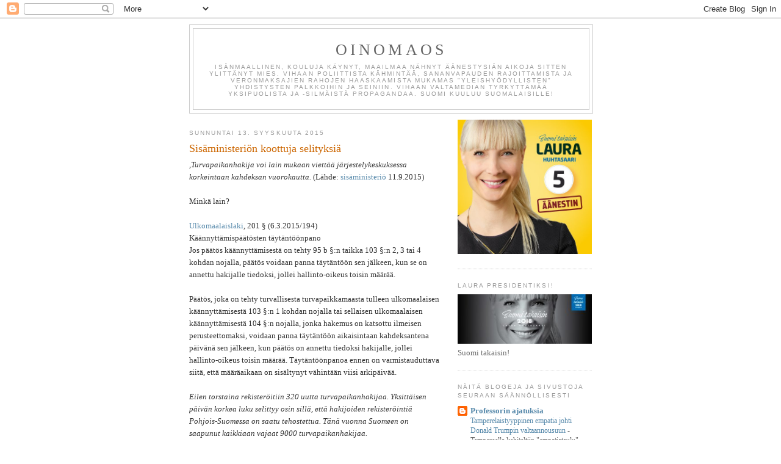

--- FILE ---
content_type: text/html; charset=UTF-8
request_url: https://samapatuo.blogspot.com/2015/09/sisaministerion-koottuja-selityksia.html
body_size: 17700
content:
<!DOCTYPE html>
<html dir='ltr'>
<head>
<link href='https://www.blogger.com/static/v1/widgets/2944754296-widget_css_bundle.css' rel='stylesheet' type='text/css'/>
<meta content='text/html; charset=UTF-8' http-equiv='Content-Type'/>
<meta content='blogger' name='generator'/>
<link href='https://samapatuo.blogspot.com/favicon.ico' rel='icon' type='image/x-icon'/>
<link href='https://samapatuo.blogspot.com/2015/09/sisaministerion-koottuja-selityksia.html' rel='canonical'/>
<link rel="alternate" type="application/atom+xml" title="Oinomaos - Atom" href="https://samapatuo.blogspot.com/feeds/posts/default" />
<link rel="alternate" type="application/rss+xml" title="Oinomaos - RSS" href="https://samapatuo.blogspot.com/feeds/posts/default?alt=rss" />
<link rel="service.post" type="application/atom+xml" title="Oinomaos - Atom" href="https://www.blogger.com/feeds/1681823182352204320/posts/default" />

<link rel="alternate" type="application/atom+xml" title="Oinomaos - Atom" href="https://samapatuo.blogspot.com/feeds/2562587482089844078/comments/default" />
<!--Can't find substitution for tag [blog.ieCssRetrofitLinks]-->
<meta content='https://samapatuo.blogspot.com/2015/09/sisaministerion-koottuja-selityksia.html' property='og:url'/>
<meta content='Sisäministeriön koottuja selityksiä' property='og:title'/>
<meta content=',Turvapaikanhakija voi lain mukaan viettää järjestelykeskuksessa korkeintaan kahdeksan vuorokautta.   (Lähde: sisäministeriö  11.9.2015)   M...' property='og:description'/>
<title>Oinomaos: Sisäministeriön koottuja selityksiä</title>
<style id='page-skin-1' type='text/css'><!--
/*
-----------------------------------------------
Blogger Template Style
Name:     Minima
Date:     26 Feb 2004
Updated by: Blogger Team
----------------------------------------------- */
/* Use this with templates/template-twocol.html */
body {
background:#ffffff;
margin:0;
color:#333333;
font:x-small Georgia Serif;
font-size/* */:/**/small;
font-size: /**/small;
text-align: center;
}
a:link {
color:#5588aa;
text-decoration:none;
}
a:visited {
color:#999999;
text-decoration:none;
}
a:hover {
color:#cc6600;
text-decoration:underline;
}
a img {
border-width:0;
}
/* Header
-----------------------------------------------
*/
#header-wrapper {
width:660px;
margin:0 auto 10px;
border:1px solid #cccccc;
}
#header-inner {
background-position: center;
margin-left: auto;
margin-right: auto;
}
#header {
margin: 5px;
border: 1px solid #cccccc;
text-align: center;
color:#666666;
}
#header h1 {
margin:5px 5px 0;
padding:15px 20px .25em;
line-height:1.2em;
text-transform:uppercase;
letter-spacing:.2em;
font: normal normal 200% Georgia, Serif;
}
#header a {
color:#666666;
text-decoration:none;
}
#header a:hover {
color:#666666;
}
#header .description {
margin:0 5px 5px;
padding:0 20px 15px;
max-width:700px;
text-transform:uppercase;
letter-spacing:.2em;
line-height: 1.4em;
font: normal normal 78% 'Trebuchet MS', Trebuchet, Arial, Verdana, Sans-serif;
color: #999999;
}
#header img {
margin-left: auto;
margin-right: auto;
}
/* Outer-Wrapper
----------------------------------------------- */
#outer-wrapper {
width: 660px;
margin:0 auto;
padding:10px;
text-align:left;
font: normal normal 100% Georgia, Serif;
}
#main-wrapper {
width: 410px;
float: left;
word-wrap: break-word; /* fix for long text breaking sidebar float in IE */
overflow: hidden;     /* fix for long non-text content breaking IE sidebar float */
}
#sidebar-wrapper {
width: 220px;
float: right;
word-wrap: break-word; /* fix for long text breaking sidebar float in IE */
overflow: hidden;      /* fix for long non-text content breaking IE sidebar float */
}
/* Headings
----------------------------------------------- */
h2 {
margin:1.5em 0 .75em;
font:normal normal 78% 'Trebuchet MS',Trebuchet,Arial,Verdana,Sans-serif;
line-height: 1.4em;
text-transform:uppercase;
letter-spacing:.2em;
color:#999999;
}
/* Posts
-----------------------------------------------
*/
h2.date-header {
margin:1.5em 0 .5em;
}
.post {
margin:.5em 0 1.5em;
border-bottom:1px dotted #cccccc;
padding-bottom:1.5em;
}
.post h3 {
margin:.25em 0 0;
padding:0 0 4px;
font-size:140%;
font-weight:normal;
line-height:1.4em;
color:#cc6600;
}
.post h3 a, .post h3 a:visited, .post h3 strong {
display:block;
text-decoration:none;
color:#cc6600;
font-weight:normal;
}
.post h3 strong, .post h3 a:hover {
color:#333333;
}
.post-body {
margin:0 0 .75em;
line-height:1.6em;
}
.post-body blockquote {
line-height:1.3em;
}
.post-footer {
margin: .75em 0;
color:#999999;
text-transform:uppercase;
letter-spacing:.1em;
font: normal normal 78% 'Trebuchet MS', Trebuchet, Arial, Verdana, Sans-serif;
line-height: 1.4em;
}
.comment-link {
margin-left:.6em;
}
.post img, table.tr-caption-container {
padding:4px;
border:1px solid #cccccc;
}
.tr-caption-container img {
border: none;
padding: 0;
}
.post blockquote {
margin:1em 20px;
}
.post blockquote p {
margin:.75em 0;
}
/* Comments
----------------------------------------------- */
#comments h4 {
margin:1em 0;
font-weight: bold;
line-height: 1.4em;
text-transform:uppercase;
letter-spacing:.2em;
color: #999999;
}
#comments-block {
margin:1em 0 1.5em;
line-height:1.6em;
}
#comments-block .comment-author {
margin:.5em 0;
}
#comments-block .comment-body {
margin:.25em 0 0;
}
#comments-block .comment-footer {
margin:-.25em 0 2em;
line-height: 1.4em;
text-transform:uppercase;
letter-spacing:.1em;
}
#comments-block .comment-body p {
margin:0 0 .75em;
}
.deleted-comment {
font-style:italic;
color:gray;
}
#blog-pager-newer-link {
float: left;
}
#blog-pager-older-link {
float: right;
}
#blog-pager {
text-align: center;
}
.feed-links {
clear: both;
line-height: 2.5em;
}
/* Sidebar Content
----------------------------------------------- */
.sidebar {
color: #666666;
line-height: 1.5em;
}
.sidebar ul {
list-style:none;
margin:0 0 0;
padding:0 0 0;
}
.sidebar li {
margin:0;
padding-top:0;
padding-right:0;
padding-bottom:.25em;
padding-left:15px;
text-indent:-15px;
line-height:1.5em;
}
.sidebar .widget, .main .widget {
border-bottom:1px dotted #cccccc;
margin:0 0 1.5em;
padding:0 0 1.5em;
}
.main .Blog {
border-bottom-width: 0;
}
/* Profile
----------------------------------------------- */
.profile-img {
float: left;
margin-top: 0;
margin-right: 5px;
margin-bottom: 5px;
margin-left: 0;
padding: 4px;
border: 1px solid #cccccc;
}
.profile-data {
margin:0;
text-transform:uppercase;
letter-spacing:.1em;
font: normal normal 78% 'Trebuchet MS', Trebuchet, Arial, Verdana, Sans-serif;
color: #999999;
font-weight: bold;
line-height: 1.6em;
}
.profile-datablock {
margin:.5em 0 .5em;
}
.profile-textblock {
margin: 0.5em 0;
line-height: 1.6em;
}
.profile-link {
font: normal normal 78% 'Trebuchet MS', Trebuchet, Arial, Verdana, Sans-serif;
text-transform: uppercase;
letter-spacing: .1em;
}
/* Footer
----------------------------------------------- */
#footer {
width:660px;
clear:both;
margin:0 auto;
padding-top:15px;
line-height: 1.6em;
text-transform:uppercase;
letter-spacing:.1em;
text-align: center;
}

--></style>
<link href='https://www.blogger.com/dyn-css/authorization.css?targetBlogID=1681823182352204320&amp;zx=45936a55-bfbd-495b-9a96-47dca4c93f95' media='none' onload='if(media!=&#39;all&#39;)media=&#39;all&#39;' rel='stylesheet'/><noscript><link href='https://www.blogger.com/dyn-css/authorization.css?targetBlogID=1681823182352204320&amp;zx=45936a55-bfbd-495b-9a96-47dca4c93f95' rel='stylesheet'/></noscript>
<meta name='google-adsense-platform-account' content='ca-host-pub-1556223355139109'/>
<meta name='google-adsense-platform-domain' content='blogspot.com'/>

</head>
<body>
<div class='navbar section' id='navbar'><div class='widget Navbar' data-version='1' id='Navbar1'><script type="text/javascript">
    function setAttributeOnload(object, attribute, val) {
      if(window.addEventListener) {
        window.addEventListener('load',
          function(){ object[attribute] = val; }, false);
      } else {
        window.attachEvent('onload', function(){ object[attribute] = val; });
      }
    }
  </script>
<div id="navbar-iframe-container"></div>
<script type="text/javascript" src="https://apis.google.com/js/platform.js"></script>
<script type="text/javascript">
      gapi.load("gapi.iframes:gapi.iframes.style.bubble", function() {
        if (gapi.iframes && gapi.iframes.getContext) {
          gapi.iframes.getContext().openChild({
              url: 'https://www.blogger.com/navbar/1681823182352204320?po\x3d2562587482089844078\x26origin\x3dhttps://samapatuo.blogspot.com',
              where: document.getElementById("navbar-iframe-container"),
              id: "navbar-iframe"
          });
        }
      });
    </script><script type="text/javascript">
(function() {
var script = document.createElement('script');
script.type = 'text/javascript';
script.src = '//pagead2.googlesyndication.com/pagead/js/google_top_exp.js';
var head = document.getElementsByTagName('head')[0];
if (head) {
head.appendChild(script);
}})();
</script>
</div></div>
<div id='outer-wrapper'><div id='wrap2'>
<!-- skip links for text browsers -->
<span id='skiplinks' style='display:none;'>
<a href='#main'>skip to main </a> |
      <a href='#sidebar'>skip to sidebar</a>
</span>
<div id='header-wrapper'>
<div class='header section' id='header'><div class='widget Header' data-version='1' id='Header1'>
<div id='header-inner'>
<div class='titlewrapper'>
<h1 class='title'>
<a href='https://samapatuo.blogspot.com/'>
Oinomaos
</a>
</h1>
</div>
<div class='descriptionwrapper'>
<p class='description'><span>Isänmaallinen, kouluja käynyt, maailmaa nähnyt äänestysiän aikoja sitten ylittänyt mies.

Vihaan poliittista kähmintää, sananvapauden rajoittamista ja veronmaksajien rahojen haaskaamista mukamas "yleishyödyllisten" yhdistysten palkkoihin ja seiniin.

Vihaan valtamedian tyrkyttämää yksipuolista ja -silmäistä propagandaa.

Suomi kuuluu suomalaisille!</span></p>
</div>
</div>
</div></div>
</div>
<div id='content-wrapper'>
<div id='crosscol-wrapper' style='text-align:center'>
<div class='crosscol no-items section' id='crosscol'></div>
</div>
<div id='main-wrapper'>
<div class='main section' id='main'><div class='widget Blog' data-version='1' id='Blog1'>
<div class='blog-posts hfeed'>

          <div class="date-outer">
        
<h2 class='date-header'><span>sunnuntai 13. syyskuuta 2015</span></h2>

          <div class="date-posts">
        
<div class='post-outer'>
<div class='post hentry uncustomized-post-template' itemprop='blogPost' itemscope='itemscope' itemtype='http://schema.org/BlogPosting'>
<meta content='1681823182352204320' itemprop='blogId'/>
<meta content='2562587482089844078' itemprop='postId'/>
<a name='2562587482089844078'></a>
<h3 class='post-title entry-title' itemprop='name'>
Sisäministeriön koottuja selityksiä
</h3>
<div class='post-header'>
<div class='post-header-line-1'></div>
</div>
<div class='post-body entry-content' id='post-body-2562587482089844078' itemprop='description articleBody'>
<i>,Turvapaikanhakija voi lain mukaan viettää järjestelykeskuksessa korkeintaan kahdeksan vuorokautta.</i><i>&nbsp;</i>(Lähde: <a href="http://www.intermin.fi/fi/ajankohtaista/uutiset/1/1/vastaanottotiloja_onnistuttu_lisaamaan_jarjestelykeskusta_voidaan_harkita_62193" target="_blank">sisäministeriö</a> 11.9.2015)<br />
<br />
Minkä lain?<br />
<br />
<a href="http://finlex.fi/fi/laki/ajantasa/2004/20040301" target="_blank">Ulkomaalaislaki</a>, 201&#8201;&#167; (6.3.2015/194)<br />
Käännyttämispäätösten täytäntöönpano<br />
Jos päätös käännyttämisestä on tehty 95 b &#167;:n taikka 103 &#167;:n 2, 3 tai 4 kohdan nojalla, päätös voidaan panna täytäntöön sen jälkeen, kun se on annettu hakijalle tiedoksi, jollei hallinto-oikeus toisin määrää.<br />
<br />
Päätös, joka on tehty turvallisesta turvapaikkamaasta tulleen ulkomaalaisen käännyttämisestä 103 &#167;:n 1 kohdan nojalla tai sellaisen ulkomaalaisen käännyttämisestä 104 &#167;:n nojalla, jonka hakemus on katsottu ilmeisen perusteettomaksi, voidaan panna täytäntöön aikaisintaan kahdeksantena päivänä sen jälkeen, kun päätös on annettu tiedoksi hakijalle, jollei hallinto-oikeus toisin määrää. Täytäntöönpanoa ennen on varmistauduttava siitä, että määräaikaan on sisältynyt vähintään viisi arkipäivää.<br />
<i><br /></i>
<i>Eilen torstaina rekisteröitiin 320 uutta turvapaikanhakijaa. Yksittäisen päivän korkea luku selittyy osin sillä, että hakijoiden rekisteröintiä Pohjois-Suomessa on saatu tehostettua. Tänä vuonna Suomeen on saapunut kaikkiaan vajaat 9000 turvapaikanhakijaa.</i><br />
<br />
Petteri Orpo ei vieläkään tajua sitä, ettei Ruotsista tulvivien iPakoloisten turvapaikkahakemuksia tarvitse lain mukaan edes käsitellä. Petteri haluaa pitää rajat auki varmistaakseen, että SPR saa häätää suomalaiset vanhukset pois bisneksiensä tieltä (<a href="http://www.ksml.fi/uutiset/kotimaa/nain-paattajille-esitetaan-jyvaskylan-vastaanottokeskuksesta/2124688" target="_blank">Jyväskylä</a>, <a href="http://www.esaimaa.fi/Online/2015/09/04/SPR%20haluaisi%20Taipalsaaren%20tyhj%C3%A4n%20sairaalan%20vastaanottokeskukseksi,%20Eksotella%20on%20sopimus%20osasta%20sairaalaa/2015119523459/4" target="_blank">Taipalsaari</a>...)<br />
<br />
<br />
Petteri Orpo, stalinisti, eroa heti.<br />
<br />
<b>Lisäys / Anders Ygeman, Fuck You!</b><br />
<b>Jussi Halla-aho</b> kirjoitti <a href="http://www.halla-aho.com/scripta/sosiaalidemokraatin_selkaranka.html" target="_blank">Scriptassaan</a> näin 23.3.2006.<br />
<i>Minun on vaikea keksiä maailmankaikkeudesta alhaisempaa matelijaa kuin pohjoismainen sosiaalidemokraatti. Tämän reptiilin erityisen limainen alalaji on ruotsalainen sosiaalidemokraatti.</i><br />
<br />
Ruotsin feministihallituksen sisäministeri <b>Anders Ygeman</b> <a href="http://Till slut var det inrikesminister Anders Ygeman (S) som försökte förklara läget. Samtidigt som han menade att Sverige tillämpar Dublinförordningen sa att han läget var exceptionellt med så många flyktingar och att även Norge och Finland &#8221;måste ta sitt ansvar&#8221;. " target="_blank">möläytti</a> näin.<br />
<i>Till slut var det inrikesminister </i><i>Anders Ygeman</i><i> (S) </i><i>som försökte förklara läget. Samtidigt som han menade att Sverige tillämpar </i><i>Dublinförordningen sa att han läget var exceptionellt med så många flyktingar och att även Norge och Finland &#8221;måste ta sitt ansvar&#8221;.</i><br />
<br />
Ygeman todisti Halla-ahon teesin oikeaksi, ainoastaan ruotsalainen sosiaalidemokraatti voi olla noin limainen ja alhainen matelija. Eläköön pohjoismainen yhteistyö, vai mitä mieltä Petteri tästä olet?<br />
<br />
<b>Lisäys / Norjasta noottia Ruotsiin</b><br />
<i>- Fra norsk side forutsetter vi at Sverige overholder sine Schengen- og Dublin-forpliktelser. Dette betyr at flyktninger som kommer til Sverige skal registreres og de skal få muligheten til å søke asyl. Hele Dublinsystemet er lagt opp til at asylsøkere ikke skal sendes fra land til land og det er ikke opp til asylsøkerne å bestemme hvilket Schengenland de skal søke asyl i.</i><br />
<b>Jøran Kallmyr</b>, Norjan oikeusministeriön valtiosihteeri &nbsp;(lähde: <a href="http://www.dagbladet.no/2015/09/13/nyheter/politikk/flyktninger/41069645/" target="_blank">Dagbladet</a> 13.9.2015)
<div style='clear: both;'></div>
</div>
<div class='post-footer'>
<div class='post-footer-line post-footer-line-1'>
<span class='post-author vcard'>
Lähettänyt
<span class='fn' itemprop='author' itemscope='itemscope' itemtype='http://schema.org/Person'>
<meta content='https://www.blogger.com/profile/15173829597452977903' itemprop='url'/>
<a class='g-profile' href='https://www.blogger.com/profile/15173829597452977903' rel='author' title='author profile'>
<span itemprop='name'>Oinomaos</span>
</a>
</span>
</span>
<span class='post-timestamp'>
klo
<meta content='https://samapatuo.blogspot.com/2015/09/sisaministerion-koottuja-selityksia.html' itemprop='url'/>
<a class='timestamp-link' href='https://samapatuo.blogspot.com/2015/09/sisaministerion-koottuja-selityksia.html' rel='bookmark' title='permanent link'><abbr class='published' itemprop='datePublished' title='2015-09-13T07:59:00+03:00'>7.59</abbr></a>
</span>
<span class='post-comment-link'>
</span>
<span class='post-icons'>
<span class='item-control blog-admin pid-1673582500'>
<a href='https://www.blogger.com/post-edit.g?blogID=1681823182352204320&postID=2562587482089844078&from=pencil' title='Muokkaa tekstiä'>
<img alt='' class='icon-action' height='18' src='https://resources.blogblog.com/img/icon18_edit_allbkg.gif' width='18'/>
</a>
</span>
</span>
<div class='post-share-buttons goog-inline-block'>
</div>
</div>
<div class='post-footer-line post-footer-line-2'>
<span class='post-labels'>
Tunnisteet:
<a href='https://samapatuo.blogspot.com/search/label/anders%20ygeman' rel='tag'>anders ygeman</a>,
<a href='https://samapatuo.blogspot.com/search/label/demla' rel='tag'>demla</a>,
<a href='https://samapatuo.blogspot.com/search/label/ei%20en%C3%A4%C3%A4%20t%C3%A4t%C3%A4%20kiitos' rel='tag'>ei enää tätä kiitos</a>,
<a href='https://samapatuo.blogspot.com/search/label/kusetus' rel='tag'>kusetus</a>,
<a href='https://samapatuo.blogspot.com/search/label/maahanmuuttopolitiikka' rel='tag'>maahanmuuttopolitiikka</a>,
<a href='https://samapatuo.blogspot.com/search/label/norja' rel='tag'>norja</a>,
<a href='https://samapatuo.blogspot.com/search/label/pelle%20mik%C3%A4%20pelle' rel='tag'>pelle mikä pelle</a>,
<a href='https://samapatuo.blogspot.com/search/label/petteri%20orpo' rel='tag'>petteri orpo</a>,
<a href='https://samapatuo.blogspot.com/search/label/ruotsi' rel='tag'>ruotsi</a>,
<a href='https://samapatuo.blogspot.com/search/label/spr' rel='tag'>spr</a>,
<a href='https://samapatuo.blogspot.com/search/label/Suuri%20Kusetus' rel='tag'>Suuri Kusetus</a>,
<a href='https://samapatuo.blogspot.com/search/label/vastaanottokeskukset' rel='tag'>vastaanottokeskukset</a>
</span>
</div>
<div class='post-footer-line post-footer-line-3'>
<span class='post-location'>
</span>
</div>
</div>
</div>
<div class='comments' id='comments'>
<a name='comments'></a>
<h4>Ei kommentteja:</h4>
<div id='Blog1_comments-block-wrapper'>
<dl class='avatar-comment-indent' id='comments-block'>
</dl>
</div>
<p class='comment-footer'>
<div class='comment-form'>
<a name='comment-form'></a>
<h4 id='comment-post-message'>Lähetä kommentti</h4>
<p>
</p>
<a href='https://www.blogger.com/comment/frame/1681823182352204320?po=2562587482089844078&hl=fi&saa=85391&origin=https://samapatuo.blogspot.com' id='comment-editor-src'></a>
<iframe allowtransparency='true' class='blogger-iframe-colorize blogger-comment-from-post' frameborder='0' height='410px' id='comment-editor' name='comment-editor' src='' width='100%'></iframe>
<script src='https://www.blogger.com/static/v1/jsbin/2830521187-comment_from_post_iframe.js' type='text/javascript'></script>
<script type='text/javascript'>
      BLOG_CMT_createIframe('https://www.blogger.com/rpc_relay.html');
    </script>
</div>
</p>
</div>
</div>

        </div></div>
      
</div>
<div class='blog-pager' id='blog-pager'>
<span id='blog-pager-newer-link'>
<a class='blog-pager-newer-link' href='https://samapatuo.blogspot.com/2015/09/petterin-kavereita-keppostelemassa.html' id='Blog1_blog-pager-newer-link' title='Uudempi teksti'>Uudempi teksti</a>
</span>
<span id='blog-pager-older-link'>
<a class='blog-pager-older-link' href='https://samapatuo.blogspot.com/2015/09/yksittaistapauksia.html' id='Blog1_blog-pager-older-link' title='Vanhempi viesti'>Vanhempi viesti</a>
</span>
<a class='home-link' href='https://samapatuo.blogspot.com/'>Etusivu</a>
</div>
<div class='clear'></div>
<div class='post-feeds'>
<div class='feed-links'>
Tilaa:
<a class='feed-link' href='https://samapatuo.blogspot.com/feeds/2562587482089844078/comments/default' target='_blank' type='application/atom+xml'>Lähetä kommentteja (Atom)</a>
</div>
</div>
</div></div>
</div>
<div id='sidebar-wrapper'>
<div class='sidebar section' id='sidebar'><div class='widget Image' data-version='1' id='Image3'>
<div class='widget-content'>
<img alt='' height='220' id='Image3_img' src='https://blogger.googleusercontent.com/img/b/R29vZ2xl/AVvXsEiN-eqJWCW_afvmb-QKIzBBOCPFnCmJ2jc-E46mWfL6k_9xGTC1zn9D-_iufe1s42SN1ySaAVJkhzGk9wknSwo2AdzWXBkfJ5qPpyY4cx-mhiO1XtNvzvMnWk5DO8WCm7FUCne1GS6kLjIP/s1600/aanestin_lauraa.jpg' width='220'/>
<br/>
</div>
<div class='clear'></div>
</div><div class='widget Image' data-version='1' id='Image2'>
<h2>Laura presidentiksi!</h2>
<div class='widget-content'>
<a href='https://www.laura2018.fi/'>
<img alt='Laura presidentiksi!' height='81' id='Image2_img' src='https://blogger.googleusercontent.com/img/b/R29vZ2xl/AVvXsEjws8urgkdwc8ADnwc6p8k6bebqrpJIIT1cz3BgLGnP5Nms9lbCO1YHkBgmDrT-HBmy-zlqJzbZqr86v8AanP7oObfvBsHiXxbYtO_0CohoceRc_CziP15iBIyLZOkwX_Fouz-pttnqpDhs/s1600/laura_fb-cover_851x315-300x111.jpg' width='220'/>
</a>
<br/>
<span class='caption'>Suomi takaisin!</span>
</div>
<div class='clear'></div>
</div><div class='widget BlogList' data-version='1' id='BlogList2'>
<h2 class='title'>Näitä blogeja ja sivustoja seuraan säännöllisesti</h2>
<div class='widget-content'>
<div class='blog-list-container' id='BlogList2_container'>
<ul id='BlogList2_blogs'>
<li style='display: block;'>
<div class='blog-icon'>
<img data-lateloadsrc='https://lh3.googleusercontent.com/blogger_img_proxy/AEn0k_sZAWuPSJqcrSza95VVHZEhaU4br74yXYVULe--FkAF8UuEwd4kGu5ygp-873acsdkMQ8DokS0rdWqZnthovDltrPRBen7_MbLdITk6lOz87kZJOEwBahU=s16-w16-h16' height='16' width='16'/>
</div>
<div class='blog-content'>
<div class='blog-title'>
<a href='https://professorinajatuksia.blogspot.com/' target='_blank'>
Professorin ajatuksia</a>
</div>
<div class='item-content'>
<span class='item-title'>
<a href='https://professorinajatuksia.blogspot.com/2026/01/tamperelaistyyppinen-empatia-johti.html' target='_blank'>
Tamperelaistyyppinen empatia johti Donald Trumpin valtaannousuun
</a>
</span>

                      -
                    
<span class='item-snippet'>
Tampereella kehiteltiin "empatiataulu", jossa määriteltiin syyt 
mahdolliseen positiiviseen erityiskohteluun eli syrjintään. Se tosin 
vedettiin pois pian se...
</span>
<div class='item-time'>
17 minuuttia sitten
</div>
</div>
</div>
<div style='clear: both;'></div>
</li>
<li style='display: block;'>
<div class='blog-icon'>
<img data-lateloadsrc='https://lh3.googleusercontent.com/blogger_img_proxy/AEn0k_uOYq6cGJSuD9e4lXXYkJPPoj3TFSqIlAOhny4NI2fWokeMnWy4565MSoynn4RAevO67U1CyThXCzbTTJVEMyjZmS6558byw0ipfRE=s16-w16-h16' height='16' width='16'/>
</div>
<div class='blog-content'>
<div class='blog-title'>
<a href='https://feeds.feedburner.com/breitbart' target='_blank'>
Breitbart News</a>
</div>
<div class='item-content'>
<span class='item-title'>
<a href='https://www.breitbart.com/politics/2026/01/19/eric-holder-mlk-jr-day-concerted-effort-resegregate-america/' target='_blank'>
Eric Holder on MLK Jr. Day: &#8216;There Is a Concerted Effort to Resegregate 
America.&#8217;
</a>
</span>

                      -
                    
<span class='item-snippet'>


Speaking after receiving an award at the National Action Network&#8217;s annual 
Dr. Martin Luther King Jr. Day Legislative Breakfast in Washington, DC, 
former ...
</span>
<div class='item-time'>
2 tuntia sitten
</div>
</div>
</div>
<div style='clear: both;'></div>
</li>
<li style='display: block;'>
<div class='blog-icon'>
<img data-lateloadsrc='https://lh3.googleusercontent.com/blogger_img_proxy/AEn0k_uVdybcsW2mq3BN5EH5Notc5FAXlY6oHD31wI7IWALilLCKlNsah-eOxgA4jFi9EWX8UmsFMCo6pXgCjQpJ75UY0MXKJxhnadmlYvS3LsBUvA=s16-w16-h16' height='16' width='16'/>
</div>
<div class='blog-content'>
<div class='blog-title'>
<a href='http://animesitaatit.blogspot.com/' target='_blank'>
Animetyttöjä ja Pseudopolitiikkaa</a>
</div>
<div class='item-content'>
<span class='item-title'>
<a href='http://animesitaatit.blogspot.com/2026/01/kallis-ram.html' target='_blank'>
Kallis RAM
</a>
</span>

                      -
                    
<span class='item-snippet'>


 

 "The reason why RAM has become four times more expensive is that a huge 
amount of RAM that has not yet been produced was purchased with 
non-existent ...
</span>
<div class='item-time'>
23 tuntia sitten
</div>
</div>
</div>
<div style='clear: both;'></div>
</li>
<li style='display: block;'>
<div class='blog-icon'>
<img data-lateloadsrc='https://lh3.googleusercontent.com/blogger_img_proxy/AEn0k_sy4PsmOpl039Fr41eRlhyVXEBKzVpQrHmwW2gVoC4jKlPV7MILVhprWshOvOrquIyzRmkgfLcZbWyYkFhIY8e7neH6Ye9oFVOjLkmvxhy2=s16-w16-h16' height='16' width='16'/>
</div>
<div class='blog-content'>
<div class='blog-title'>
<a href='http://yrjoperskeles.blogspot.com/' target='_blank'>
Yrjöperskeles-blog</a>
</div>
<div class='item-content'>
<span class='item-title'>
<a href='http://yrjoperskeles.blogspot.com/2026/01/72-feministia.html' target='_blank'>
72 FEMINISTIÄ
</a>
</span>

                      -
                    
<span class='item-snippet'>


Olen tässä blogissa käsitellyt eräänkin kerran sitä aikamme suurinta 
paradoksia eli sitä, kuinka länsimaiset feministit suhtautuvat islamiin 
joko vaieten...
</span>
<div class='item-time'>
1 päivä sitten
</div>
</div>
</div>
<div style='clear: both;'></div>
</li>
<li style='display: block;'>
<div class='blog-icon'>
<img data-lateloadsrc='https://lh3.googleusercontent.com/blogger_img_proxy/AEn0k_vTkDzCceIv3BAsao6Hms6a-w-1oWvnUb9omu8L9qtD2aeMeYtlEi-tlLoctzVJfr5t62ABSmV2P1nDkTMH0Wu08Gh2=s16-w16-h16' height='16' width='16'/>
</div>
<div class='blog-content'>
<div class='blog-title'>
<a href='https://pt-media.org/' target='_blank'>
PT- Media (Paavo Tajukangas)</a>
</div>
<div class='item-content'>
<span class='item-title'>
<a href='https://pt-media.org/2026/01/19/gallup-mielipiteesi-uudesta-laista-jossa-holokaustin-kieltaminen-kriminalisoidaan/' target='_blank'>
Gallup: Mielipiteesi uudesta laista, jossa holokaustin kieltäminen 
kriminalisoidaan
</a>
</span>

                      -
                    
<span class='item-snippet'>


Oikeusministeriössä suunnitellaan holokaustin kieltämisen kriminalisointia. 
Tämä aiheuttaa hyperventilaatiota, mutta myös taputuksia. Miten on, onko 
hyvä...
</span>
<div class='item-time'>
1 päivä sitten
</div>
</div>
</div>
<div style='clear: both;'></div>
</li>
<li style='display: block;'>
<div class='blog-icon'>
<img data-lateloadsrc='https://lh3.googleusercontent.com/blogger_img_proxy/AEn0k_uIzqorIGWeVCf2F16XqUshnDXBZnII_5I58g2cdz6QeMkqntgi5llB3sIwzAjFU2JoMtbWpbgc1mhec8WTKM5T1lhynCyur6O4CUo2ewEi25hH=s16-w16-h16' height='16' width='16'/>
</div>
<div class='blog-content'>
<div class='blog-title'>
<a href='http://jaskanpauhantaa.blogspot.com/' target='_blank'>
Jaskan pauhantaa</a>
</div>
<div class='item-content'>
<span class='item-title'>
<a href='http://jaskanpauhantaa.blogspot.com/2026/01/valihuomautus-177-erikoislaakareiden.html' target='_blank'>
Välihuomautus 177 : Erikoislääkäreiden tulevaisuus
</a>
</span>

                      -
                    
<span class='item-snippet'>

Allekirjoittanut kävi äskettäin keskustelua sukulaispojan kanssa. Hän on 
abiturientti ja pohtii tulevaisuuden uravalintaansa. Yhtenä vaihtoehtona on 
lääkä...
</span>
<div class='item-time'>
1 päivä sitten
</div>
</div>
</div>
<div style='clear: both;'></div>
</li>
<li style='display: block;'>
<div class='blog-icon'>
<img data-lateloadsrc='https://lh3.googleusercontent.com/blogger_img_proxy/AEn0k_sqrl2I2wLqvcSViP2Ati7mJBZc_xLELOVU6Tjz7n4KOCKGWFjKR_8PAZNMZbknCMkOZ9rWcvheyzyMlVOPwYZXlhE7CVBWZljyOGGAw_BJ17o=s16-w16-h16' height='16' width='16'/>
</div>
<div class='blog-content'>
<div class='blog-title'>
<a href='https://alkonkassalla.blogspot.com/' target='_blank'>
Alkon kassalla</a>
</div>
<div class='item-content'>
<span class='item-title'>
<a href='https://alkonkassalla.blogspot.com/2026/01/supisuomalainen-kari-suomalainen.html' target='_blank'>
Supisuomalainen Kari Suomalainen
</a>
</span>

                      -
                    
<span class='item-snippet'>


  

 

 

 

 

Helsingin Sanomissa pitkän ja ansiokkaan uran tehneen pilapiirtäjän Kari 
Suomalaisen 1995 ilmestynyt pamflettikirja "Viha etsii kohdetta" ...
</span>
<div class='item-time'>
2 päivää sitten
</div>
</div>
</div>
<div style='clear: both;'></div>
</li>
<li style='display: block;'>
<div class='blog-icon'>
<img data-lateloadsrc='https://lh3.googleusercontent.com/blogger_img_proxy/AEn0k_u4Whn2HftjOGZzo40kulsMbJ12KeWytWs3CUDeeDzWAlx0zVzhdPETcsYgVnzDH4z_hpuR9n7vztoIvmcLMkbWEG2eVyfdhCZP2k3CVrtk=s16-w16-h16' height='16' width='16'/>
</div>
<div class='blog-content'>
<div class='blog-title'>
<a href='https://vasarahammer.blogspot.com/' target='_blank'>
Vasarahammer</a>
</div>
<div class='item-content'>
<span class='item-title'>
<a href='https://vasarahammer.blogspot.com/2024/12/magdeburgin-kaasuvalotus.html' target='_blank'>
Magdeburgin kaasuvalotus
</a>
</span>

                      -
                    
<span class='item-snippet'>


 

Kaasuvalotus on etenkin Yhdysvalloissa usein käytetty julkisuuden 
hallintastrategia,jossa on kolme peruselemmentit ovat seuraavat:Valehtele, 
valehtele...
</span>
<div class='item-time'>
1 vuosi sitten
</div>
</div>
</div>
<div style='clear: both;'></div>
</li>
<li style='display: block;'>
<div class='blog-icon'>
<img data-lateloadsrc='https://lh3.googleusercontent.com/blogger_img_proxy/AEn0k_ulsyQbwbtpIom99DFOk_mC32bVR5bA5Ei9d3bTPuUgA0c9pW1O4QxPwljZ1-EoC6dcdEKoDopgbt0Pc8pL47VT3mSsVMo=s16-w16-h16' height='16' width='16'/>
</div>
<div class='blog-content'>
<div class='blog-title'>
<a href='http://rahmispossu.net' target='_blank'>
Rähmiksen sikolätti</a>
</div>
<div class='item-content'>
<span class='item-title'>
<a href='http://rahmispossu.net/how-to-remain-healthy-even-if-youre-a-busy-commodities-trader.html' target='_blank'>
How to Remain Healthy Even If You&#8217;re a Busy Commodities Trader
</a>
</span>

                      -
                    
<span class='item-snippet'>
Expect that you essentially are dealing with the cash you bought from 
commodities trading which you&#8217;ve gotten one [&#8230;]
</span>
<div class='item-time'>
3 vuotta sitten
</div>
</div>
</div>
<div style='clear: both;'></div>
</li>
<li style='display: block;'>
<div class='blog-icon'>
<img data-lateloadsrc='https://lh3.googleusercontent.com/blogger_img_proxy/AEn0k_uhoKq_NovhJstTUxt-RyX31jyV9_Id1jPb3g4Ld0-7vcvrLc0xOZrMOIf7_7qn96W4yn8t8a0yUj5bDD_-HYFPxu54GVBNZe__E441TIhKoA=s16-w16-h16' height='16' width='16'/>
</div>
<div class='blog-content'>
<div class='blog-title'>
<a href='http://mediaseuranta.blogspot.com/' target='_blank'>
Mediaseuranta</a>
</div>
<div class='item-content'>
<span class='item-title'>
<a href='http://mediaseuranta.blogspot.com/2020/06/poliisiblogi-kaikkien-turvaaja-kaikkina.html' target='_blank'>
Poliisiblogi: Kaikkien turvaaja, kaikkina aikoina
</a>
</span>

                      -
                    
<span class='item-snippet'>
Poliisiblogi: Kaikkien turvaaja, kaikkina aikoina 26.6.2020 Rasismi on 
rikos. Sitä ei pidä piilotella tai sietää. Suomalaisessa oikeusvaltiossa 
meillä joka...
</span>
<div class='item-time'>
5 vuotta sitten
</div>
</div>
</div>
<div style='clear: both;'></div>
</li>
<li style='display: block;'>
<div class='blog-icon'>
<img data-lateloadsrc='https://lh3.googleusercontent.com/blogger_img_proxy/AEn0k_sVY7cWXJKRW7NA5yk6RrwIeOP215df6FBN4GcK_TZIh0p0wgtKJ1FR4onEgugEz7otzrqZDSZkDyEbXbCXru8vwSZyP6cVx-j7n29WtOl_=s16-w16-h16' height='16' width='16'/>
</div>
<div class='blog-content'>
<div class='blog-title'>
<a href='http://tuonenjoutsen.blogspot.com/' target='_blank'>
~Tuonen Joutsen ~</a>
</div>
<div class='item-content'>
<span class='item-title'>
<a href='http://tuonenjoutsen.blogspot.com/2020/04/taydellinen-vaalea-leipa.html' target='_blank'>
Täydellinen vaalea leipä
</a>
</span>

                      -
                    
<span class='item-snippet'>



*Näin koronakaranteenin aikana monet ovat innostuneet leipomaan.* 
Kotitekoisten leipien tekijöitä vain odottaa usein pettymys: haaveissa 
olisi tehdä iha...
</span>
<div class='item-time'>
5 vuotta sitten
</div>
</div>
</div>
<div style='clear: both;'></div>
</li>
<li style='display: block;'>
<div class='blog-icon'>
<img data-lateloadsrc='https://lh3.googleusercontent.com/blogger_img_proxy/AEn0k_v37Azvg8ts0DeaF5ctgApmbYoq33fzCb7I4idavKei1NXkPIr12Zn-YMbbWdxtcSu2Hc9N5aJBILTfqXRgtfxDEYWVNk76CyElSmHB=s16-w16-h16' height='16' width='16'/>
</div>
<div class='blog-content'>
<div class='blog-title'>
<a href='https://ibnmatti.blogspot.com/' target='_blank'>
Ibn Matti</a>
</div>
<div class='item-content'>
<span class='item-title'>
<a href='https://ibnmatti.blogspot.com/2019/10/koraaniblog-imranin-perhe-33-63.html' target='_blank'>
Koraaniblogi: Imranin perhe (33-63)
</a>
</span>

                      -
                    
<span class='item-snippet'>
Tiesitkö että Jeesus oli Mooseksen sisarenpoika? Se on Koraanissa.

Muhammedin ensimmäisen elämäkerturin Ibn Ishaqin mukaan suuran 3 
ensimmäiset kahdeksanky...
</span>
<div class='item-time'>
6 vuotta sitten
</div>
</div>
</div>
<div style='clear: both;'></div>
</li>
<li style='display: block;'>
<div class='blog-icon'>
<img data-lateloadsrc='https://lh3.googleusercontent.com/blogger_img_proxy/AEn0k_vSbvoOBPE-rTSkL-F4VlHWvjc5ZXVY3nd6TGvviSFW3e3kdc8-aihc_MuSCRy87Ck-HUOXIY9bNHJph5Q62d7dEXxQRyndKYN4ThLLVF8bb--Y=s16-w16-h16' height='16' width='16'/>
</div>
<div class='blog-content'>
<div class='blog-title'>
<a href='http://murphyssoninlaw.blogspot.com/' target='_blank'>
Kumitonttu</a>
</div>
<div class='item-content'>
<span class='item-title'>
<a href='http://murphyssoninlaw.blogspot.com/2019/07/taksin-katolla-vilkkuu.html' target='_blank'>
Taksin katolla vilkkuu
</a>
</span>

                      -
                    
<span class='item-snippet'>
Olen aiemminkin linkittänyt tämän uutisen: 

*Taloustutkimuksen tutkimuspäällikkö Juho Rahkonen muistuttaa, että 
oikeistolainen ajattelu on Suomessa aika ha...
</span>
<div class='item-time'>
6 vuotta sitten
</div>
</div>
</div>
<div style='clear: both;'></div>
</li>
<li style='display: block;'>
<div class='blog-icon'>
<img data-lateloadsrc='https://lh3.googleusercontent.com/blogger_img_proxy/AEn0k_u6dgydjS217yHBd6ug1i2hS5UFmmqil7eNf-LvIhmfsBI5WRTP1DU3pXd8NBfpBrgfmN3u74OQGRA2moWOCZE8-jbeGUUgHdaLUQ0=s16-w16-h16' height='16' width='16'/>
</div>
<div class='blog-content'>
<div class='blog-title'>
<a href='http://www.properuskoulu.net/' target='_blank'>
pro peruskoulu</a>
</div>
<div class='item-content'>
<span class='item-title'>
<a href='http://www.properuskoulu.net/2016/12/pisa-parrat-parisee.html' target='_blank'>
Pisa-parrat pärisee
</a>
</span>

                      -
                    
<span class='item-snippet'>

Kuva: Yle
6.12. Yle

Uudet Pisa-tulokset: Suomen tytöt maailman toiseksi parhaita, vaikka ei 
edes huvita

*Missään muualla tyttöjen ja poikien ero ei ole n...
</span>
<div class='item-time'>
9 vuotta sitten
</div>
</div>
</div>
<div style='clear: both;'></div>
</li>
<li style='display: block;'>
<div class='blog-icon'>
<img data-lateloadsrc='https://lh3.googleusercontent.com/blogger_img_proxy/AEn0k_uJVTWNVG73EziHhWdk9Py6hZywvob3c0p1SXq7_mTULcfdJWrqQR5EJJb68fO0NrTxaCCpYeIHOnFCfozf0DVmmE9zsnYr3cMiBZHD_Yc=s16-w16-h16' height='16' width='16'/>
</div>
<div class='blog-content'>
<div class='blog-title'>
<a href='http://arrekougappi.blogspot.com/' target='_blank'>
Läpi harmaan kiven</a>
</div>
<div class='item-content'>
<span class='item-title'>
<a href='http://arrekougappi.blogspot.com/2015/09/poliittiset-impotentit-johtamassa-suomea.html' target='_blank'>
Poliittiset impotentit johtamassa Suomea?
</a>
</span>

                      -
                    
<span class='item-snippet'>
Poliittiset impotentit johtamassa Suomea?

Lasten tulevaisuus uhattuna, tämä näyttää yhä todennäköisemmältä päivä 
päivältä. 

Jos joku ei tätä tiedosta, nii...
</span>
<div class='item-time'>
10 vuotta sitten
</div>
</div>
</div>
<div style='clear: both;'></div>
</li>
<li style='display: block;'>
<div class='blog-icon'>
<img data-lateloadsrc='https://lh3.googleusercontent.com/blogger_img_proxy/AEn0k_v4182reZAPBhA1E_y_YeUz03oI_SPsj8tqVdP3DuGK2V_MhQR1HbtsNvP7ChDlvVCTythAvpu9qL_iZBW_WcuCu_7F9dCSGbEi_YW7BWU=s16-w16-h16' height='16' width='16'/>
</div>
<div class='blog-content'>
<div class='blog-title'>
<a href='http://nikopol2008.blogspot.com/' target='_blank'>
Jälki-istunto</a>
</div>
<div class='item-content'>
<span class='item-title'>
<a href='http://nikopol2008.blogspot.com/2009/08/ophn-raportti-osa-4-maahanmuuttajaoppil.html' target='_blank'>
OPH:n raportti, osa 4: Maahanmuuttajaoppilaiden määrästä ja 
koulujärjestelmän keskeisimmästä kehittämisalueesta
</a>
</span>

                      -
                    
<span class='item-snippet'>
Tämän luvun otsikko on melkoinen, mutta se on perusteltu. Kun pääsemme 
loppuun saakka, monella lukijoista pyörivät sukat jalassa. Joten istukaa 
tukevasti.
...
</span>
<div class='item-time'>
16 vuotta sitten
</div>
</div>
</div>
<div style='clear: both;'></div>
</li>
</ul>
<div class='clear'></div>
</div>
</div>
</div><div class='widget Followers' data-version='1' id='Followers1'>
<h2 class='title'>Lukijat</h2>
<div class='widget-content'>
<div id='Followers1-wrapper'>
<div style='margin-right:2px;'>
<div><script type="text/javascript" src="https://apis.google.com/js/platform.js"></script>
<div id="followers-iframe-container"></div>
<script type="text/javascript">
    window.followersIframe = null;
    function followersIframeOpen(url) {
      gapi.load("gapi.iframes", function() {
        if (gapi.iframes && gapi.iframes.getContext) {
          window.followersIframe = gapi.iframes.getContext().openChild({
            url: url,
            where: document.getElementById("followers-iframe-container"),
            messageHandlersFilter: gapi.iframes.CROSS_ORIGIN_IFRAMES_FILTER,
            messageHandlers: {
              '_ready': function(obj) {
                window.followersIframe.getIframeEl().height = obj.height;
              },
              'reset': function() {
                window.followersIframe.close();
                followersIframeOpen("https://www.blogger.com/followers/frame/1681823182352204320?colors\x3dCgt0cmFuc3BhcmVudBILdHJhbnNwYXJlbnQaByM2NjY2NjYiByM1NTg4YWEqByNmZmZmZmYyByNjYzY2MDA6ByM2NjY2NjZCByM1NTg4YWFKByM5OTk5OTlSByM1NTg4YWFaC3RyYW5zcGFyZW50\x26pageSize\x3d21\x26hl\x3dfi\x26origin\x3dhttps://samapatuo.blogspot.com");
              },
              'open': function(url) {
                window.followersIframe.close();
                followersIframeOpen(url);
              }
            }
          });
        }
      });
    }
    followersIframeOpen("https://www.blogger.com/followers/frame/1681823182352204320?colors\x3dCgt0cmFuc3BhcmVudBILdHJhbnNwYXJlbnQaByM2NjY2NjYiByM1NTg4YWEqByNmZmZmZmYyByNjYzY2MDA6ByM2NjY2NjZCByM1NTg4YWFKByM5OTk5OTlSByM1NTg4YWFaC3RyYW5zcGFyZW50\x26pageSize\x3d21\x26hl\x3dfi\x26origin\x3dhttps://samapatuo.blogspot.com");
  </script></div>
</div>
</div>
<div class='clear'></div>
</div>
</div><div class='widget BlogArchive' data-version='1' id='BlogArchive1'>
<h2>Blogiarkisto</h2>
<div class='widget-content'>
<div id='ArchiveList'>
<div id='BlogArchive1_ArchiveList'>
<ul class='hierarchy'>
<li class='archivedate collapsed'>
<a class='toggle' href='javascript:void(0)'>
<span class='zippy'>

        &#9658;&#160;
      
</span>
</a>
<a class='post-count-link' href='https://samapatuo.blogspot.com/2018/'>
2018
</a>
<span class='post-count' dir='ltr'>(4)</span>
<ul class='hierarchy'>
<li class='archivedate collapsed'>
<a class='toggle' href='javascript:void(0)'>
<span class='zippy'>

        &#9658;&#160;
      
</span>
</a>
<a class='post-count-link' href='https://samapatuo.blogspot.com/2018/01/'>
tammikuuta
</a>
<span class='post-count' dir='ltr'>(4)</span>
</li>
</ul>
</li>
</ul>
<ul class='hierarchy'>
<li class='archivedate collapsed'>
<a class='toggle' href='javascript:void(0)'>
<span class='zippy'>

        &#9658;&#160;
      
</span>
</a>
<a class='post-count-link' href='https://samapatuo.blogspot.com/2017/'>
2017
</a>
<span class='post-count' dir='ltr'>(212)</span>
<ul class='hierarchy'>
<li class='archivedate collapsed'>
<a class='toggle' href='javascript:void(0)'>
<span class='zippy'>

        &#9658;&#160;
      
</span>
</a>
<a class='post-count-link' href='https://samapatuo.blogspot.com/2017/11/'>
marraskuuta
</a>
<span class='post-count' dir='ltr'>(7)</span>
</li>
</ul>
<ul class='hierarchy'>
<li class='archivedate collapsed'>
<a class='toggle' href='javascript:void(0)'>
<span class='zippy'>

        &#9658;&#160;
      
</span>
</a>
<a class='post-count-link' href='https://samapatuo.blogspot.com/2017/10/'>
lokakuuta
</a>
<span class='post-count' dir='ltr'>(10)</span>
</li>
</ul>
<ul class='hierarchy'>
<li class='archivedate collapsed'>
<a class='toggle' href='javascript:void(0)'>
<span class='zippy'>

        &#9658;&#160;
      
</span>
</a>
<a class='post-count-link' href='https://samapatuo.blogspot.com/2017/09/'>
syyskuuta
</a>
<span class='post-count' dir='ltr'>(10)</span>
</li>
</ul>
<ul class='hierarchy'>
<li class='archivedate collapsed'>
<a class='toggle' href='javascript:void(0)'>
<span class='zippy'>

        &#9658;&#160;
      
</span>
</a>
<a class='post-count-link' href='https://samapatuo.blogspot.com/2017/08/'>
elokuuta
</a>
<span class='post-count' dir='ltr'>(43)</span>
</li>
</ul>
<ul class='hierarchy'>
<li class='archivedate collapsed'>
<a class='toggle' href='javascript:void(0)'>
<span class='zippy'>

        &#9658;&#160;
      
</span>
</a>
<a class='post-count-link' href='https://samapatuo.blogspot.com/2017/07/'>
heinäkuuta
</a>
<span class='post-count' dir='ltr'>(70)</span>
</li>
</ul>
<ul class='hierarchy'>
<li class='archivedate collapsed'>
<a class='toggle' href='javascript:void(0)'>
<span class='zippy'>

        &#9658;&#160;
      
</span>
</a>
<a class='post-count-link' href='https://samapatuo.blogspot.com/2017/06/'>
kesäkuuta
</a>
<span class='post-count' dir='ltr'>(27)</span>
</li>
</ul>
<ul class='hierarchy'>
<li class='archivedate collapsed'>
<a class='toggle' href='javascript:void(0)'>
<span class='zippy'>

        &#9658;&#160;
      
</span>
</a>
<a class='post-count-link' href='https://samapatuo.blogspot.com/2017/05/'>
toukokuuta
</a>
<span class='post-count' dir='ltr'>(11)</span>
</li>
</ul>
<ul class='hierarchy'>
<li class='archivedate collapsed'>
<a class='toggle' href='javascript:void(0)'>
<span class='zippy'>

        &#9658;&#160;
      
</span>
</a>
<a class='post-count-link' href='https://samapatuo.blogspot.com/2017/04/'>
huhtikuuta
</a>
<span class='post-count' dir='ltr'>(7)</span>
</li>
</ul>
<ul class='hierarchy'>
<li class='archivedate collapsed'>
<a class='toggle' href='javascript:void(0)'>
<span class='zippy'>

        &#9658;&#160;
      
</span>
</a>
<a class='post-count-link' href='https://samapatuo.blogspot.com/2017/03/'>
maaliskuuta
</a>
<span class='post-count' dir='ltr'>(6)</span>
</li>
</ul>
<ul class='hierarchy'>
<li class='archivedate collapsed'>
<a class='toggle' href='javascript:void(0)'>
<span class='zippy'>

        &#9658;&#160;
      
</span>
</a>
<a class='post-count-link' href='https://samapatuo.blogspot.com/2017/02/'>
helmikuuta
</a>
<span class='post-count' dir='ltr'>(7)</span>
</li>
</ul>
<ul class='hierarchy'>
<li class='archivedate collapsed'>
<a class='toggle' href='javascript:void(0)'>
<span class='zippy'>

        &#9658;&#160;
      
</span>
</a>
<a class='post-count-link' href='https://samapatuo.blogspot.com/2017/01/'>
tammikuuta
</a>
<span class='post-count' dir='ltr'>(14)</span>
</li>
</ul>
</li>
</ul>
<ul class='hierarchy'>
<li class='archivedate collapsed'>
<a class='toggle' href='javascript:void(0)'>
<span class='zippy'>

        &#9658;&#160;
      
</span>
</a>
<a class='post-count-link' href='https://samapatuo.blogspot.com/2016/'>
2016
</a>
<span class='post-count' dir='ltr'>(24)</span>
<ul class='hierarchy'>
<li class='archivedate collapsed'>
<a class='toggle' href='javascript:void(0)'>
<span class='zippy'>

        &#9658;&#160;
      
</span>
</a>
<a class='post-count-link' href='https://samapatuo.blogspot.com/2016/12/'>
joulukuuta
</a>
<span class='post-count' dir='ltr'>(3)</span>
</li>
</ul>
<ul class='hierarchy'>
<li class='archivedate collapsed'>
<a class='toggle' href='javascript:void(0)'>
<span class='zippy'>

        &#9658;&#160;
      
</span>
</a>
<a class='post-count-link' href='https://samapatuo.blogspot.com/2016/11/'>
marraskuuta
</a>
<span class='post-count' dir='ltr'>(2)</span>
</li>
</ul>
<ul class='hierarchy'>
<li class='archivedate collapsed'>
<a class='toggle' href='javascript:void(0)'>
<span class='zippy'>

        &#9658;&#160;
      
</span>
</a>
<a class='post-count-link' href='https://samapatuo.blogspot.com/2016/10/'>
lokakuuta
</a>
<span class='post-count' dir='ltr'>(2)</span>
</li>
</ul>
<ul class='hierarchy'>
<li class='archivedate collapsed'>
<a class='toggle' href='javascript:void(0)'>
<span class='zippy'>

        &#9658;&#160;
      
</span>
</a>
<a class='post-count-link' href='https://samapatuo.blogspot.com/2016/09/'>
syyskuuta
</a>
<span class='post-count' dir='ltr'>(5)</span>
</li>
</ul>
<ul class='hierarchy'>
<li class='archivedate collapsed'>
<a class='toggle' href='javascript:void(0)'>
<span class='zippy'>

        &#9658;&#160;
      
</span>
</a>
<a class='post-count-link' href='https://samapatuo.blogspot.com/2016/08/'>
elokuuta
</a>
<span class='post-count' dir='ltr'>(6)</span>
</li>
</ul>
<ul class='hierarchy'>
<li class='archivedate collapsed'>
<a class='toggle' href='javascript:void(0)'>
<span class='zippy'>

        &#9658;&#160;
      
</span>
</a>
<a class='post-count-link' href='https://samapatuo.blogspot.com/2016/07/'>
heinäkuuta
</a>
<span class='post-count' dir='ltr'>(4)</span>
</li>
</ul>
<ul class='hierarchy'>
<li class='archivedate collapsed'>
<a class='toggle' href='javascript:void(0)'>
<span class='zippy'>

        &#9658;&#160;
      
</span>
</a>
<a class='post-count-link' href='https://samapatuo.blogspot.com/2016/06/'>
kesäkuuta
</a>
<span class='post-count' dir='ltr'>(1)</span>
</li>
</ul>
<ul class='hierarchy'>
<li class='archivedate collapsed'>
<a class='toggle' href='javascript:void(0)'>
<span class='zippy'>

        &#9658;&#160;
      
</span>
</a>
<a class='post-count-link' href='https://samapatuo.blogspot.com/2016/04/'>
huhtikuuta
</a>
<span class='post-count' dir='ltr'>(1)</span>
</li>
</ul>
</li>
</ul>
<ul class='hierarchy'>
<li class='archivedate expanded'>
<a class='toggle' href='javascript:void(0)'>
<span class='zippy toggle-open'>

        &#9660;&#160;
      
</span>
</a>
<a class='post-count-link' href='https://samapatuo.blogspot.com/2015/'>
2015
</a>
<span class='post-count' dir='ltr'>(281)</span>
<ul class='hierarchy'>
<li class='archivedate expanded'>
<a class='toggle' href='javascript:void(0)'>
<span class='zippy toggle-open'>

        &#9660;&#160;
      
</span>
</a>
<a class='post-count-link' href='https://samapatuo.blogspot.com/2015/09/'>
syyskuuta
</a>
<span class='post-count' dir='ltr'>(72)</span>
<ul class='posts'>
<li><a href='https://samapatuo.blogspot.com/2015/09/tama-on-tarkeaa-pankaa-heti-sana.html'>TÄMÄ ON TÄRKEÄÄ, PANKAA HETI SANA KIERTÄMÄÄN</a></li>
<li><a href='https://samapatuo.blogspot.com/2015/09/paivan-kuva.html'>Päivän kuva</a></li>
<li><a href='https://samapatuo.blogspot.com/2015/09/nyt-ne-vie-meidan-vedetkin.html'>Nyt ne vie meidän vedetkin!</a></li>
<li><a href='https://samapatuo.blogspot.com/2015/09/tornion-jarjestelykeskuksesta.html'>Tornion järjestelykeskuksesta</a></li>
<li><a href='https://samapatuo.blogspot.com/2015/09/haloo-maahanmuuttovirasto-missa-laissa.html'>Haloo Maahanmuuttovirasto: mitä tarkoittaa &quot;hätäma...</a></li>
<li><a href='https://samapatuo.blogspot.com/2015/09/lyhyesti-eilisista-mielenosoituksista.html'>Lyhyesti eilisistä mielenosoituksista</a></li>
<li><a href='https://samapatuo.blogspot.com/2015/09/ammutaanpa-alas-yksi-uutisankka-eli.html'>Ammutaanpa alas yksi uutisankka, eli huhut &quot;rajaso...</a></li>
<li><a href='https://samapatuo.blogspot.com/2015/09/maanpetturit-haluavat-suomeen.html'>Maanpetturit haluavat Suomeen tuberkuloosin ja mui...</a></li>
<li><a href='https://samapatuo.blogspot.com/2015/09/sisaministerio-valehtelee-taas.html'>Sisäministeriö valehtelee taas</a></li>
<li><a href='https://samapatuo.blogspot.com/2015/09/tervetuloa-suomeen-ipakoloiset.html'>Tervetuloa Suomeen, iPakoloiset! Muistakaa käyttää...</a></li>
<li><a href='https://samapatuo.blogspot.com/2015/09/sisaministerio-uhkailee-ja-valehtelee.html'>Sisäministeriö uhkailee ja valehtelee</a></li>
<li><a href='https://samapatuo.blogspot.com/2015/09/spr-eli-suomen-pahimmat-rikolliset.html'>SPR eli Suomen Pahimmat Rikolliset</a></li>
<li><a href='https://samapatuo.blogspot.com/2015/09/sprn-rahanahneudella-ei-ole-mitaan.html'>SPR:n rahanahneudella ei ole mitään rajoja</a></li>
<li><a href='https://samapatuo.blogspot.com/2015/09/kumpi-voittaa-roykassa.html'>Kumpi voittaa Röykässä, suojelumääräykset vai Kone...</a></li>
<li><a href='https://samapatuo.blogspot.com/2015/09/petteri-junekselta-terveisia-kuuntele.html'>Petteri Junekselta terveisiä. Kuuntele tarkasti.</a></li>
<li><a href='https://samapatuo.blogspot.com/2015/09/lyhyesti-varokaa-vaarennoksia.html'>Lyhyesti: varokaa väärennöksiä!</a></li>
<li><a href='https://samapatuo.blogspot.com/2015/09/kuka-tata-maata-oikeasti-ohjaa.html'>Kuka tätä maata oikeasti ohjaa? Petterikin voi kat...</a></li>
<li><a href='https://samapatuo.blogspot.com/2015/09/paivan-kuva-maahanmuuttoviraston.html'>Päivän kuva: Maahanmuuttoviraston laajempi käsitys...</a></li>
<li><a href='https://samapatuo.blogspot.com/2015/09/onnea-tornio.html'>Onnea Tornio?</a></li>
<li><a href='https://samapatuo.blogspot.com/2015/09/ulkomaan-kielta-asiaa-turkista.html'>Ulkomaan kieltä, asiaa Turkista</a></li>
<li><a href='https://samapatuo.blogspot.com/2015/09/typeria-pykalia-ulkomaalaislaissa.html'>Typeriä pykäliä ulkomaalaislaissa</a></li>
<li><a href='https://samapatuo.blogspot.com/2015/09/paivan-kuva-petterikin-voi-katsoa_15.html'>Päivän kuva, Petterikin voi katsoa</a></li>
<li><a href='https://samapatuo.blogspot.com/2015/09/viisas-kysymys-jyvaskylan-paattajille.html'>Viisas kysymys Jyväskylän päättäjille</a></li>
<li><a href='https://samapatuo.blogspot.com/2015/09/oo-ai-mitka-paloturvallisuusmaaraykset.html'>&quot;Öö... ai mitkä paloturvallisuusmääräykset?&quot;</a></li>
<li><a href='https://samapatuo.blogspot.com/2015/09/paivan-sitaatti-maanpetoksellista.html'>Päivän sitaatti: Maanpetoksellista toimintaa virka...</a></li>
<li><a href='https://samapatuo.blogspot.com/2015/09/sisaministerion-harhaanjohtava.html'>Sisäministeriön harhaanjohtava, virheellisiä väitt...</a></li>
<li><a href='https://samapatuo.blogspot.com/2015/09/paivan-mietelma.html'>Päivän mietelmä</a></li>
<li><a href='https://samapatuo.blogspot.com/2015/09/kysymyksia-forssan-rantasipista.html'>Kysymyksiä Forssan Rantasipistä</a></li>
<li><a href='https://samapatuo.blogspot.com/2015/09/paivan-sitaatti-jussi-halla-aho.html'>Päivän sitaatti: Jussi Halla-aho naamakirjassa</a></li>
<li><a href='https://samapatuo.blogspot.com/2015/09/maahanmuuttovirasto-kiertaa-taas-lakia.html'>Maahanmuuttovirasto kiertää taas lakia</a></li>
<li><a href='https://samapatuo.blogspot.com/2015/09/petterin-kavereita-keppostelemassa.html'>Petterin kavereita keppostelemassa</a></li>
<li><a href='https://samapatuo.blogspot.com/2015/09/sisaministerion-koottuja-selityksia.html'>Sisäministeriön koottuja selityksiä</a></li>
<li><a href='https://samapatuo.blogspot.com/2015/09/yksittaistapauksia.html'>Yksittäistapauksia</a></li>
<li><a href='https://samapatuo.blogspot.com/2015/09/hauska-videokooste-elintasosurffareista.html'>Hauska videokooste elintasosurffareista, Petteriki...</a></li>
<li><a href='https://samapatuo.blogspot.com/2015/09/demlapellet-kitisevat-taas.html'>Demlapellet kitisevät taas perustuslaista</a></li>
<li><a href='https://samapatuo.blogspot.com/2015/09/muistin-virkistamiseksi-kolme-kuvaa.html'>Muistin virkistämiseksi kolme kuvaa</a></li>
<li><a href='https://samapatuo.blogspot.com/2015/09/spr-kantakaa-vastuunne.html'>SPR, kantakaa vastuunne!</a></li>
<li><a href='https://samapatuo.blogspot.com/2015/09/synkan-kuukauden-paras-uutinen.html'>Synkän kuukauden paras uutinen</a></li>
<li><a href='https://samapatuo.blogspot.com/2015/09/petteri-yksi-rasisti-ilmoittautuu.html'>Petteri, yksi rasisti ilmoittautuu</a></li>
<li><a href='https://samapatuo.blogspot.com/2015/09/kolmas-paivan-kuva-ja-vahan-ulkomaan.html'>Kolmas päivän kuva ja vähän ulkomaan kieltä</a></li>
<li><a href='https://samapatuo.blogspot.com/2015/09/toinen-paivan-kuva-petterikin-voi-katsoa.html'>Toinen päivän kuva, Petterikin voi katsoa</a></li>
<li><a href='https://samapatuo.blogspot.com/2015/09/paivan-kuva-koneiston-laajempi-kasitys.html'>Päivän kuva: Koneiston laajempi käsitys laista ja ...</a></li>
<li><a href='https://samapatuo.blogspot.com/2015/09/paivan-videoklippi-sekoomusministerien.html'>Päivän videoklippi: Sekoomusministerien ja MEPpien...</a></li>
<li><a href='https://samapatuo.blogspot.com/2015/09/kirkko-ei-ole-majoitusliike.html'>Kirkko ei ole majoitusliike</a></li>
<li><a href='https://samapatuo.blogspot.com/2015/09/paivan-pelle-alex-stubb-sekoomus.html'>Päivän pelle: Alex Stubb, Sekoomus</a></li>
<li><a href='https://samapatuo.blogspot.com/2015/09/lindstromin-jarille-tarkeita-hommia.html'>Lindströmin Jarille tärkeitä hommia</a></li>
<li><a href='https://samapatuo.blogspot.com/2015/09/maahanmuuttovirasto-kiertaa-lakia-osa-2.html'>Maahanmuuttovirasto kiertää lakia, osa 2</a></li>
<li><a href='https://samapatuo.blogspot.com/2015/09/vok-ei-maksa-kunnalle-mitaan-valtio.html'>&quot;VOK ei maksa kunnalle mitään, valtio maksaa kulut&quot;</a></li>
<li><a href='https://samapatuo.blogspot.com/2015/09/spr-kaski-uhkaili-taija-lahjoi.html'>SPR käski, uhkaili tai/ja lahjoi Maahanmuuttoviras...</a></li>
<li><a href='https://samapatuo.blogspot.com/2015/09/suomen-korruptoitunut-ja-demlan.html'>Suomen korruptoitunut ja demlan mädättämä poliisij...</a></li>
<li><a href='https://samapatuo.blogspot.com/2015/09/luetun-ymmartamistesti-sekoomuksen.html'>Luetun ymmärtämistesti Sekoomuksen ministereille, ...</a></li>
<li><a href='https://samapatuo.blogspot.com/2015/09/paivan-kuva-petterikin-voi-katsoa.html'>Päivän kuva, Petterikin voi katsoa</a></li>
<li><a href='https://samapatuo.blogspot.com/2015/09/forssalan-kaupunginhallituksen-jasenet.html'>Forssan kaupunginhallituksen jäsenet äänestäkää Ei!</a></li>
<li><a href='https://samapatuo.blogspot.com/2015/09/muistutus-veneilyturvallisuudesta.html'>Muistutus veneilyturvallisuudesta</a></li>
<li><a href='https://samapatuo.blogspot.com/2015/09/vaarennettyja-syyrian-passeja.html'>Väärennettyjä Syyrian passeja liikkeellä, mutta ku...</a></li>
<li><a href='https://samapatuo.blogspot.com/2015/09/rautalankaa-siita-miksi-pankkitunnusten.html'>Rautalankaa siitä, miksi pankkitunnusten kanssa pi...</a></li>
<li><a href='https://samapatuo.blogspot.com/2015/09/viisas-kysymys-ipakoloisuudesta-ja.html'>Viisas kysymys ipakoloisuudesta ja elintasosurffar...</a></li>
<li><a href='https://samapatuo.blogspot.com/2015/09/rautalankaa-jarjestelykeskuksista-ja.html'>Rautalankaa järjestelykeskuksista ja niihin liitty...</a></li>
<li><a href='https://samapatuo.blogspot.com/2015/09/ipakoloisia-tulvii-ruotsista-satoja.html'>iPakoloisia tulvii Ruotsista satoja joka päivä, mu...</a></li>
<li><a href='https://samapatuo.blogspot.com/2015/09/miten-tassa-nyt-pitaisi-toimia.html'>Miten tässä nyt pitäisi toimia?</a></li>
<li><a href='https://samapatuo.blogspot.com/2015/09/a-letter-to-ewan-watson-head-of-public.html'>A letter to Ewan Watson (Head of Public Relations,...</a></li>
<li><a href='https://samapatuo.blogspot.com/2015/09/maahanmuuttovirasto-rikkoo-lakeja.html'>Maahanmuuttovirasto rikkoo lakeja, kuulitko Petteri?</a></li>
<li><a href='https://samapatuo.blogspot.com/2015/09/petteri-punkalaitumellakin-sinua.html'>Petteri, Punkalaitumellakin sinua kiitellään ja si...</a></li>
<li><a href='https://samapatuo.blogspot.com/2015/09/paivan-pelle-pauli-heikkinen-spr.html'>Päivän pelle: Pauli Heikkinen, SPR</a></li>
<li><a href='https://samapatuo.blogspot.com/2015/09/progee.html'>Progee!</a></li>
<li><a href='https://samapatuo.blogspot.com/2015/09/oletko-petteri-hereilla.html'>Oletko Petteri hereillä?</a></li>
<li><a href='https://samapatuo.blogspot.com/2015/09/lammittava-videoklippi-petterikin-voi.html'>Lämmittävä videoklippi, Petterikin voi katsoa</a></li>
<li><a href='https://samapatuo.blogspot.com/2015/09/erittain-tarkea-muistutus-kaikille.html'>Erittäin tärkeä muistutus kaikille Perussuomalaisi...</a></li>
<li><a href='https://samapatuo.blogspot.com/2015/09/evitskogin-tilapaisen.html'>Evitskogin &quot;tilapäisen&quot; vastaanottokeskuksen jäteh...</a></li>
<li><a href='https://samapatuo.blogspot.com/2015/09/paivan-pelle-hanna-kautto.html'>Päivän pelle: Hanna Kautto, Maahanmuuttovirasto</a></li>
<li><a href='https://samapatuo.blogspot.com/2015/09/luetaanpa-lakia-petterikin-voi-katsoa.html'>Luetaanpa lakia, Petterikin voi katsoa</a></li>
<li><a href='https://samapatuo.blogspot.com/2015/09/kuin-kaksi-marjaa.html'>Kuin kaksi marjaa</a></li>
</ul>
</li>
</ul>
<ul class='hierarchy'>
<li class='archivedate collapsed'>
<a class='toggle' href='javascript:void(0)'>
<span class='zippy'>

        &#9658;&#160;
      
</span>
</a>
<a class='post-count-link' href='https://samapatuo.blogspot.com/2015/08/'>
elokuuta
</a>
<span class='post-count' dir='ltr'>(38)</span>
</li>
</ul>
<ul class='hierarchy'>
<li class='archivedate collapsed'>
<a class='toggle' href='javascript:void(0)'>
<span class='zippy'>

        &#9658;&#160;
      
</span>
</a>
<a class='post-count-link' href='https://samapatuo.blogspot.com/2015/07/'>
heinäkuuta
</a>
<span class='post-count' dir='ltr'>(20)</span>
</li>
</ul>
<ul class='hierarchy'>
<li class='archivedate collapsed'>
<a class='toggle' href='javascript:void(0)'>
<span class='zippy'>

        &#9658;&#160;
      
</span>
</a>
<a class='post-count-link' href='https://samapatuo.blogspot.com/2015/06/'>
kesäkuuta
</a>
<span class='post-count' dir='ltr'>(15)</span>
</li>
</ul>
<ul class='hierarchy'>
<li class='archivedate collapsed'>
<a class='toggle' href='javascript:void(0)'>
<span class='zippy'>

        &#9658;&#160;
      
</span>
</a>
<a class='post-count-link' href='https://samapatuo.blogspot.com/2015/05/'>
toukokuuta
</a>
<span class='post-count' dir='ltr'>(17)</span>
</li>
</ul>
<ul class='hierarchy'>
<li class='archivedate collapsed'>
<a class='toggle' href='javascript:void(0)'>
<span class='zippy'>

        &#9658;&#160;
      
</span>
</a>
<a class='post-count-link' href='https://samapatuo.blogspot.com/2015/04/'>
huhtikuuta
</a>
<span class='post-count' dir='ltr'>(28)</span>
</li>
</ul>
<ul class='hierarchy'>
<li class='archivedate collapsed'>
<a class='toggle' href='javascript:void(0)'>
<span class='zippy'>

        &#9658;&#160;
      
</span>
</a>
<a class='post-count-link' href='https://samapatuo.blogspot.com/2015/03/'>
maaliskuuta
</a>
<span class='post-count' dir='ltr'>(49)</span>
</li>
</ul>
<ul class='hierarchy'>
<li class='archivedate collapsed'>
<a class='toggle' href='javascript:void(0)'>
<span class='zippy'>

        &#9658;&#160;
      
</span>
</a>
<a class='post-count-link' href='https://samapatuo.blogspot.com/2015/02/'>
helmikuuta
</a>
<span class='post-count' dir='ltr'>(27)</span>
</li>
</ul>
<ul class='hierarchy'>
<li class='archivedate collapsed'>
<a class='toggle' href='javascript:void(0)'>
<span class='zippy'>

        &#9658;&#160;
      
</span>
</a>
<a class='post-count-link' href='https://samapatuo.blogspot.com/2015/01/'>
tammikuuta
</a>
<span class='post-count' dir='ltr'>(15)</span>
</li>
</ul>
</li>
</ul>
<ul class='hierarchy'>
<li class='archivedate collapsed'>
<a class='toggle' href='javascript:void(0)'>
<span class='zippy'>

        &#9658;&#160;
      
</span>
</a>
<a class='post-count-link' href='https://samapatuo.blogspot.com/2014/'>
2014
</a>
<span class='post-count' dir='ltr'>(3)</span>
<ul class='hierarchy'>
<li class='archivedate collapsed'>
<a class='toggle' href='javascript:void(0)'>
<span class='zippy'>

        &#9658;&#160;
      
</span>
</a>
<a class='post-count-link' href='https://samapatuo.blogspot.com/2014/12/'>
joulukuuta
</a>
<span class='post-count' dir='ltr'>(2)</span>
</li>
</ul>
<ul class='hierarchy'>
<li class='archivedate collapsed'>
<a class='toggle' href='javascript:void(0)'>
<span class='zippy'>

        &#9658;&#160;
      
</span>
</a>
<a class='post-count-link' href='https://samapatuo.blogspot.com/2014/10/'>
lokakuuta
</a>
<span class='post-count' dir='ltr'>(1)</span>
</li>
</ul>
</li>
</ul>
<ul class='hierarchy'>
<li class='archivedate collapsed'>
<a class='toggle' href='javascript:void(0)'>
<span class='zippy'>

        &#9658;&#160;
      
</span>
</a>
<a class='post-count-link' href='https://samapatuo.blogspot.com/2013/'>
2013
</a>
<span class='post-count' dir='ltr'>(78)</span>
<ul class='hierarchy'>
<li class='archivedate collapsed'>
<a class='toggle' href='javascript:void(0)'>
<span class='zippy'>

        &#9658;&#160;
      
</span>
</a>
<a class='post-count-link' href='https://samapatuo.blogspot.com/2013/11/'>
marraskuuta
</a>
<span class='post-count' dir='ltr'>(5)</span>
</li>
</ul>
<ul class='hierarchy'>
<li class='archivedate collapsed'>
<a class='toggle' href='javascript:void(0)'>
<span class='zippy'>

        &#9658;&#160;
      
</span>
</a>
<a class='post-count-link' href='https://samapatuo.blogspot.com/2013/10/'>
lokakuuta
</a>
<span class='post-count' dir='ltr'>(35)</span>
</li>
</ul>
<ul class='hierarchy'>
<li class='archivedate collapsed'>
<a class='toggle' href='javascript:void(0)'>
<span class='zippy'>

        &#9658;&#160;
      
</span>
</a>
<a class='post-count-link' href='https://samapatuo.blogspot.com/2013/09/'>
syyskuuta
</a>
<span class='post-count' dir='ltr'>(32)</span>
</li>
</ul>
<ul class='hierarchy'>
<li class='archivedate collapsed'>
<a class='toggle' href='javascript:void(0)'>
<span class='zippy'>

        &#9658;&#160;
      
</span>
</a>
<a class='post-count-link' href='https://samapatuo.blogspot.com/2013/08/'>
elokuuta
</a>
<span class='post-count' dir='ltr'>(6)</span>
</li>
</ul>
</li>
</ul>
</div>
</div>
<div class='clear'></div>
</div>
</div><div class='widget Image' data-version='1' id='Image1'>
<h2>TSUHNA MC</h2>
<div class='widget-content'>
<a href='http://mctsuhna.blogspot.fi/'>
<img alt='TSUHNA MC' height='266' id='Image1_img' src='https://blogger.googleusercontent.com/img/b/R29vZ2xl/AVvXsEgrz7V9Ni4WgRmsJvgBnLZ-5gO1yj00xZYSDV_SsVAdwsptxEYvTwQBeP-2iJsykbCJsr5igAxpatQDE-7e-nA_rHburlkZEIc9-cHZAKlagjp41nuoe2we4COb5VIt71mZQ3VVMwOzXKKJ/s1600-r/TsuhnaMCKeloton.jpg' width='220'/>
</a>
<br/>
</div>
<div class='clear'></div>
</div></div>
</div>
<!-- spacer for skins that want sidebar and main to be the same height-->
<div class='clear'>&#160;</div>
</div>
<!-- end content-wrapper -->
<div id='footer-wrapper'>
<div class='footer section' id='footer'><div class='widget Subscribe' data-version='1' id='Subscribe1'>
<div style='white-space:nowrap'>
<h2 class='title'>Tilaa</h2>
<div class='widget-content'>
<div class='subscribe-wrapper subscribe-type-POST'>
<div class='subscribe expanded subscribe-type-POST' id='SW_READER_LIST_Subscribe1POST' style='display:none;'>
<div class='top'>
<span class='inner' onclick='return(_SW_toggleReaderList(event, "Subscribe1POST"));'>
<img class='subscribe-dropdown-arrow' src='https://resources.blogblog.com/img/widgets/arrow_dropdown.gif'/>
<img align='absmiddle' alt='' border='0' class='feed-icon' src='https://resources.blogblog.com/img/icon_feed12.png'/>
Tekstit
</span>
<div class='feed-reader-links'>
<a class='feed-reader-link' href='https://www.netvibes.com/subscribe.php?url=https%3A%2F%2Fsamapatuo.blogspot.com%2Ffeeds%2Fposts%2Fdefault' target='_blank'>
<img src='https://resources.blogblog.com/img/widgets/subscribe-netvibes.png'/>
</a>
<a class='feed-reader-link' href='https://add.my.yahoo.com/content?url=https%3A%2F%2Fsamapatuo.blogspot.com%2Ffeeds%2Fposts%2Fdefault' target='_blank'>
<img src='https://resources.blogblog.com/img/widgets/subscribe-yahoo.png'/>
</a>
<a class='feed-reader-link' href='https://samapatuo.blogspot.com/feeds/posts/default' target='_blank'>
<img align='absmiddle' class='feed-icon' src='https://resources.blogblog.com/img/icon_feed12.png'/>
                  Atom
                </a>
</div>
</div>
<div class='bottom'></div>
</div>
<div class='subscribe' id='SW_READER_LIST_CLOSED_Subscribe1POST' onclick='return(_SW_toggleReaderList(event, "Subscribe1POST"));'>
<div class='top'>
<span class='inner'>
<img class='subscribe-dropdown-arrow' src='https://resources.blogblog.com/img/widgets/arrow_dropdown.gif'/>
<span onclick='return(_SW_toggleReaderList(event, "Subscribe1POST"));'>
<img align='absmiddle' alt='' border='0' class='feed-icon' src='https://resources.blogblog.com/img/icon_feed12.png'/>
Tekstit
</span>
</span>
</div>
<div class='bottom'></div>
</div>
</div>
<div class='subscribe-wrapper subscribe-type-PER_POST'>
<div class='subscribe expanded subscribe-type-PER_POST' id='SW_READER_LIST_Subscribe1PER_POST' style='display:none;'>
<div class='top'>
<span class='inner' onclick='return(_SW_toggleReaderList(event, "Subscribe1PER_POST"));'>
<img class='subscribe-dropdown-arrow' src='https://resources.blogblog.com/img/widgets/arrow_dropdown.gif'/>
<img align='absmiddle' alt='' border='0' class='feed-icon' src='https://resources.blogblog.com/img/icon_feed12.png'/>
Kommentit
</span>
<div class='feed-reader-links'>
<a class='feed-reader-link' href='https://www.netvibes.com/subscribe.php?url=https%3A%2F%2Fsamapatuo.blogspot.com%2Ffeeds%2F2562587482089844078%2Fcomments%2Fdefault' target='_blank'>
<img src='https://resources.blogblog.com/img/widgets/subscribe-netvibes.png'/>
</a>
<a class='feed-reader-link' href='https://add.my.yahoo.com/content?url=https%3A%2F%2Fsamapatuo.blogspot.com%2Ffeeds%2F2562587482089844078%2Fcomments%2Fdefault' target='_blank'>
<img src='https://resources.blogblog.com/img/widgets/subscribe-yahoo.png'/>
</a>
<a class='feed-reader-link' href='https://samapatuo.blogspot.com/feeds/2562587482089844078/comments/default' target='_blank'>
<img align='absmiddle' class='feed-icon' src='https://resources.blogblog.com/img/icon_feed12.png'/>
                  Atom
                </a>
</div>
</div>
<div class='bottom'></div>
</div>
<div class='subscribe' id='SW_READER_LIST_CLOSED_Subscribe1PER_POST' onclick='return(_SW_toggleReaderList(event, "Subscribe1PER_POST"));'>
<div class='top'>
<span class='inner'>
<img class='subscribe-dropdown-arrow' src='https://resources.blogblog.com/img/widgets/arrow_dropdown.gif'/>
<span onclick='return(_SW_toggleReaderList(event, "Subscribe1PER_POST"));'>
<img align='absmiddle' alt='' border='0' class='feed-icon' src='https://resources.blogblog.com/img/icon_feed12.png'/>
Kommentit
</span>
</span>
</div>
<div class='bottom'></div>
</div>
</div>
<div style='clear:both'></div>
</div>
</div>
<div class='clear'></div>
</div></div>
</div>
</div></div>
<!-- end outer-wrapper -->

<script type="text/javascript" src="https://www.blogger.com/static/v1/widgets/2028843038-widgets.js"></script>
<script type='text/javascript'>
window['__wavt'] = 'AOuZoY5lUJXkxcMzSRc1cJuCn5g8oiCxWg:1768886461008';_WidgetManager._Init('//www.blogger.com/rearrange?blogID\x3d1681823182352204320','//samapatuo.blogspot.com/2015/09/sisaministerion-koottuja-selityksia.html','1681823182352204320');
_WidgetManager._SetDataContext([{'name': 'blog', 'data': {'blogId': '1681823182352204320', 'title': 'Oinomaos', 'url': 'https://samapatuo.blogspot.com/2015/09/sisaministerion-koottuja-selityksia.html', 'canonicalUrl': 'https://samapatuo.blogspot.com/2015/09/sisaministerion-koottuja-selityksia.html', 'homepageUrl': 'https://samapatuo.blogspot.com/', 'searchUrl': 'https://samapatuo.blogspot.com/search', 'canonicalHomepageUrl': 'https://samapatuo.blogspot.com/', 'blogspotFaviconUrl': 'https://samapatuo.blogspot.com/favicon.ico', 'bloggerUrl': 'https://www.blogger.com', 'hasCustomDomain': false, 'httpsEnabled': true, 'enabledCommentProfileImages': true, 'gPlusViewType': 'FILTERED_POSTMOD', 'adultContent': false, 'analyticsAccountNumber': '', 'encoding': 'UTF-8', 'locale': 'fi', 'localeUnderscoreDelimited': 'fi', 'languageDirection': 'ltr', 'isPrivate': false, 'isMobile': false, 'isMobileRequest': false, 'mobileClass': '', 'isPrivateBlog': false, 'isDynamicViewsAvailable': true, 'feedLinks': '\x3clink rel\x3d\x22alternate\x22 type\x3d\x22application/atom+xml\x22 title\x3d\x22Oinomaos - Atom\x22 href\x3d\x22https://samapatuo.blogspot.com/feeds/posts/default\x22 /\x3e\n\x3clink rel\x3d\x22alternate\x22 type\x3d\x22application/rss+xml\x22 title\x3d\x22Oinomaos - RSS\x22 href\x3d\x22https://samapatuo.blogspot.com/feeds/posts/default?alt\x3drss\x22 /\x3e\n\x3clink rel\x3d\x22service.post\x22 type\x3d\x22application/atom+xml\x22 title\x3d\x22Oinomaos - Atom\x22 href\x3d\x22https://www.blogger.com/feeds/1681823182352204320/posts/default\x22 /\x3e\n\n\x3clink rel\x3d\x22alternate\x22 type\x3d\x22application/atom+xml\x22 title\x3d\x22Oinomaos - Atom\x22 href\x3d\x22https://samapatuo.blogspot.com/feeds/2562587482089844078/comments/default\x22 /\x3e\n', 'meTag': '', 'adsenseHostId': 'ca-host-pub-1556223355139109', 'adsenseHasAds': false, 'adsenseAutoAds': false, 'boqCommentIframeForm': true, 'loginRedirectParam': '', 'view': '', 'dynamicViewsCommentsSrc': '//www.blogblog.com/dynamicviews/4224c15c4e7c9321/js/comments.js', 'dynamicViewsScriptSrc': '//www.blogblog.com/dynamicviews/6e0d22adcfa5abea', 'plusOneApiSrc': 'https://apis.google.com/js/platform.js', 'disableGComments': true, 'interstitialAccepted': false, 'sharing': {'platforms': [{'name': 'Hae linkki', 'key': 'link', 'shareMessage': 'Hae linkki', 'target': ''}, {'name': 'Facebook', 'key': 'facebook', 'shareMessage': 'Jaa: Facebook', 'target': 'facebook'}, {'name': 'Bloggaa t\xe4st\xe4!', 'key': 'blogThis', 'shareMessage': 'Bloggaa t\xe4st\xe4!', 'target': 'blog'}, {'name': 'X', 'key': 'twitter', 'shareMessage': 'Jaa: X', 'target': 'twitter'}, {'name': 'Pinterest', 'key': 'pinterest', 'shareMessage': 'Jaa: Pinterest', 'target': 'pinterest'}, {'name': 'S\xe4hk\xf6posti', 'key': 'email', 'shareMessage': 'S\xe4hk\xf6posti', 'target': 'email'}], 'disableGooglePlus': true, 'googlePlusShareButtonWidth': 0, 'googlePlusBootstrap': '\x3cscript type\x3d\x22text/javascript\x22\x3ewindow.___gcfg \x3d {\x27lang\x27: \x27fi\x27};\x3c/script\x3e'}, 'hasCustomJumpLinkMessage': false, 'jumpLinkMessage': 'Lue lis\xe4\xe4', 'pageType': 'item', 'postId': '2562587482089844078', 'pageName': 'Sis\xe4ministeri\xf6n koottuja selityksi\xe4', 'pageTitle': 'Oinomaos: Sis\xe4ministeri\xf6n koottuja selityksi\xe4'}}, {'name': 'features', 'data': {}}, {'name': 'messages', 'data': {'edit': 'Muokkaa', 'linkCopiedToClipboard': 'Linkki kopioitiin leikep\xf6yd\xe4lle!', 'ok': 'OK', 'postLink': 'Tekstin linkki'}}, {'name': 'template', 'data': {'isResponsive': false, 'isAlternateRendering': false, 'isCustom': false}}, {'name': 'view', 'data': {'classic': {'name': 'classic', 'url': '?view\x3dclassic'}, 'flipcard': {'name': 'flipcard', 'url': '?view\x3dflipcard'}, 'magazine': {'name': 'magazine', 'url': '?view\x3dmagazine'}, 'mosaic': {'name': 'mosaic', 'url': '?view\x3dmosaic'}, 'sidebar': {'name': 'sidebar', 'url': '?view\x3dsidebar'}, 'snapshot': {'name': 'snapshot', 'url': '?view\x3dsnapshot'}, 'timeslide': {'name': 'timeslide', 'url': '?view\x3dtimeslide'}, 'isMobile': false, 'title': 'Sis\xe4ministeri\xf6n koottuja selityksi\xe4', 'description': ',Turvapaikanhakija voi lain mukaan viett\xe4\xe4 j\xe4rjestelykeskuksessa korkeintaan kahdeksan vuorokautta. \xa0 (L\xe4hde: sis\xe4ministeri\xf6  11.9.2015)   M...', 'url': 'https://samapatuo.blogspot.com/2015/09/sisaministerion-koottuja-selityksia.html', 'type': 'item', 'isSingleItem': true, 'isMultipleItems': false, 'isError': false, 'isPage': false, 'isPost': true, 'isHomepage': false, 'isArchive': false, 'isLabelSearch': false, 'postId': 2562587482089844078}}]);
_WidgetManager._RegisterWidget('_NavbarView', new _WidgetInfo('Navbar1', 'navbar', document.getElementById('Navbar1'), {}, 'displayModeFull'));
_WidgetManager._RegisterWidget('_HeaderView', new _WidgetInfo('Header1', 'header', document.getElementById('Header1'), {}, 'displayModeFull'));
_WidgetManager._RegisterWidget('_BlogView', new _WidgetInfo('Blog1', 'main', document.getElementById('Blog1'), {'cmtInteractionsEnabled': false, 'lightboxEnabled': true, 'lightboxModuleUrl': 'https://www.blogger.com/static/v1/jsbin/3345044550-lbx__fi.js', 'lightboxCssUrl': 'https://www.blogger.com/static/v1/v-css/828616780-lightbox_bundle.css'}, 'displayModeFull'));
_WidgetManager._RegisterWidget('_ImageView', new _WidgetInfo('Image3', 'sidebar', document.getElementById('Image3'), {'resize': true}, 'displayModeFull'));
_WidgetManager._RegisterWidget('_ImageView', new _WidgetInfo('Image2', 'sidebar', document.getElementById('Image2'), {'resize': true}, 'displayModeFull'));
_WidgetManager._RegisterWidget('_BlogListView', new _WidgetInfo('BlogList2', 'sidebar', document.getElementById('BlogList2'), {'numItemsToShow': 0, 'totalItems': 16}, 'displayModeFull'));
_WidgetManager._RegisterWidget('_FollowersView', new _WidgetInfo('Followers1', 'sidebar', document.getElementById('Followers1'), {}, 'displayModeFull'));
_WidgetManager._RegisterWidget('_BlogArchiveView', new _WidgetInfo('BlogArchive1', 'sidebar', document.getElementById('BlogArchive1'), {'languageDirection': 'ltr', 'loadingMessage': 'Ladataan\x26hellip;'}, 'displayModeFull'));
_WidgetManager._RegisterWidget('_ImageView', new _WidgetInfo('Image1', 'sidebar', document.getElementById('Image1'), {'resize': true}, 'displayModeFull'));
_WidgetManager._RegisterWidget('_SubscribeView', new _WidgetInfo('Subscribe1', 'footer', document.getElementById('Subscribe1'), {}, 'displayModeFull'));
</script>
</body>
</html>